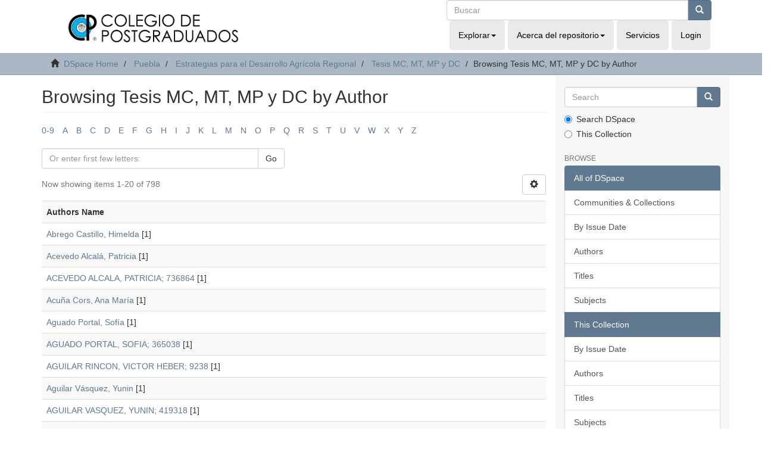

--- FILE ---
content_type: text/html;charset=utf-8
request_url: http://colposdigital.colpos.mx:8080/jspui/handle/10521/4563/browse?type=author
body_size: 28213
content:
<!DOCTYPE html>
            <!--[if lt IE 7]> <html class="no-js lt-ie9 lt-ie8 lt-ie7" lang="en"> <![endif]-->
            <!--[if IE 7]>    <html class="no-js lt-ie9 lt-ie8" lang="en"> <![endif]-->
            <!--[if IE 8]>    <html class="no-js lt-ie9" lang="en"> <![endif]-->
            <!--[if gt IE 8]><!--> <html class="no-js" lang="en"> <!--<![endif]-->
            <head><META http-equiv="Content-Type" content="text/html; charset=UTF-8">
<meta content="text/html; charset=UTF-8" http-equiv="Content-Type">
<meta content="IE=edge,chrome=1" http-equiv="X-UA-Compatible">
<meta content="width=device-width,initial-scale=1" name="viewport">
<link rel="shortcut icon" href="/jspui/themes/Mirage2/images/favicon.ico">
<link rel="apple-touch-icon" href="/jspui/themes/Mirage2/images/apple-touch-icon.png">
<meta name="Generator" content="DSpace 6.4">
<link href="/jspui/themes/Mirage2/styles/main.css" rel="stylesheet">
<link type="application/opensearchdescription+xml" rel="search" href="http://colposdigital.colpos.mx:8080/jspui/open-search/description.xml" title="DSpace">
<script>
                //Clear default text of empty text areas on focus
                function tFocus(element)
                {
                if (element.value == ' '){element.value='';}
                }
                //Clear default text of empty text areas on submit
                function tSubmit(form)
                {
                var defaultedElements = document.getElementsByTagName("textarea");
                for (var i=0; i != defaultedElements.length; i++){
                if (defaultedElements[i].value == ' '){
                defaultedElements[i].value='';}}
                }
                //Disable pressing 'enter' key to submit a form (otherwise pressing 'enter' causes a submission to start over)
                function disableEnterKey(e)
                {
                var key;

                if(window.event)
                key = window.event.keyCode;     //Internet Explorer
                else
                key = e.which;     //Firefox and Netscape

                if(key == 13)  //if "Enter" pressed, then disable!
                return false;
                else
                return true;
                }
            </script><!--[if lt IE 9]>
            <script src="/jspui/themes/Mirage2/scripts/html5shiv.js"> </script>
            <script src="/jspui/themes/Mirage2/scripts/respond.min.js"> </script>
                <![endif]--><title>Browsing Tesis MC, MT, MP y DC by Author </title>
</head><body>
<header>
<div class="row">
<div role="navigation" class="navbar navbar-default navbar-static-top">
<div class="container">
<div class="col-md-7 ">
<div class="navbar-header">
<div class="imag-header">
<a class="navbar-brand" href="http://www.biblio.colpos.mx/portal/index.php"><img class="cul-logo img-responsive" margin-left="153px" src="/xmlui/themes/Mirage2/images/sapiencia-02.png"></a>
</div>
<div class="tagline"></div>
<div class="navbar-header visible-xs hidden-sm hidden-md hidden-lg">
<ul class="nav nav-pills"></ul>
</div>
</div>
</div>
<div class="col-md-5  mobile-nav">
<div id="nav-collapse" class="navbar-collapse collapse">
<div class="navbar-header pull-right">
<div class="header-search">
<form action="/xmlui/discover" id="ds-search-form" class="" method="post">
<fieldset>
<div class="input-group">
<input name="query" class="ds-text-field form-control" type="text" placeholder="Buscar"><span class="input-group-btn"><button class="ds-button-field btn btn-primary" title="Go"><span class="glyphicon glyphicon-search" aria-hidden="true"></span></button></span>
</div>
</fieldset>
</form>
</div>
<ul class="nav navbar-nav">
<li class="dropdown">
<a data-toggle="dropdown" class="dropdown-toggle" role="button" href="#" id="browse-dropdown-toggle">Explorar<b class="caret"></b></a>
<ul data-no-collapse="true" aria-labelledby="browse-dropdown-toggle" role="menu" class="dropdown-menu">
<li>
<a href="/xmlui/community-list">Comunidades &amp; Colecciones</a>
</li>
<li>
<a href="/xmlui/browse?type=dateissued">Fecha de Publicaci&oacute;n</a>
</li>
<li>
<a href="/xmlui/browse?type=author">Autores</a>
</li>
<li>
<a href="/xmlui/browse?type=title">T&iacute;tulos</a>
</li>
<li>
<a href="/xmlui/browse?type=subject">Tema</a>
</li>
</ul>
</li>
<li class="dropdown">
<a data-toggle="dropdown" class="dropdown-toggle" role="button" href="#" id="about-dropdown-toggle">Acerca del repositorio<b class="caret"></b></a>
<ul data-no-collapse="true" aria-labelledby="about-dropdown-toggle" role="menu" class="dropdown-menu">
<li>
<a target="_blank" href="mailto:gobmx@funcionpublica.gob.mx">Contactenos</a>
</li>
</ul>
</li>
<li>
<a href="http://www.biblio.colpos.mx/portal/servicios.php">Servicios</a>
</li>
<li class="login hidden-xs">
<a href="/jspui/login"><span class="hidden-xs">Login</span></a>
</li>
</ul>
</div>
</div>
</div>
</div>
</div>
</div>
</header>
<div class="trail-wrapper hidden-print">
<div class="container">
<div class="row">
<div class="col-xs-12">
<div class="breadcrumb dropdown visible-xs">
<a data-toggle="dropdown" class="dropdown-toggle" role="button" href="#" id="trail-dropdown-toggle">Browsing Tesis MC, MT, MP y DC by Author&nbsp;<b class="caret"></b></a>
<ul aria-labelledby="trail-dropdown-toggle" role="menu" class="dropdown-menu">
<li role="presentation">
<a role="menuitem" href="/jspui/"><i aria-hidden="true" class="glyphicon glyphicon-home"></i>&nbsp;
                        DSpace Home</a>
</li>
<li role="presentation">
<a role="menuitem" href="/jspui/handle/10521/4481">Puebla</a>
</li>
<li role="presentation">
<a role="menuitem" href="/jspui/handle/10521/4482">Estrategias para el Desarrollo Agr&iacute;cola Regional</a>
</li>
<li role="presentation">
<a role="menuitem" href="/jspui/handle/10521/4563">Tesis MC, MT, MP y DC</a>
</li>
<li role="presentation" class="disabled">
<a href="#" role="menuitem">Browsing Tesis MC, MT, MP y DC by Author</a>
</li>
</ul>
</div>
<ul class="breadcrumb hidden-xs">
<li>
<i aria-hidden="true" class="glyphicon glyphicon-home"></i>&nbsp;
            <a href="/jspui/">DSpace Home</a>
</li>
<li>
<a href="/jspui/handle/10521/4481">Puebla</a>
</li>
<li>
<a href="/jspui/handle/10521/4482">Estrategias para el Desarrollo Agr&iacute;cola Regional</a>
</li>
<li>
<a href="/jspui/handle/10521/4563">Tesis MC, MT, MP y DC</a>
</li>
<li class="active">Browsing Tesis MC, MT, MP y DC by Author</li>
</ul>
</div>
</div>
</div>
</div>
<div class="hidden" id="no-js-warning-wrapper">
<div id="no-js-warning">
<div class="notice failure">JavaScript is disabled for your browser. Some features of this site may not work without it.</div>
</div>
</div>
<div class="container" id="main-container">
<div class="row row-offcanvas row-offcanvas-right">
<div class="horizontal-slider clearfix">
<div class="col-xs-12 col-sm-12 col-md-9 main-content">
<div>
<h2 class="ds-div-head page-header first-page-header">Browsing Tesis MC, MT, MP y DC by Author </h2>
<div id="aspect_artifactbrowser_ConfigurableBrowse_div_browse-by-author" class="ds-static-div primary">
<div class="ds-static-div browse-navigation-wrapper hidden-print">
<form id="aspect_artifactbrowser_ConfigurableBrowse_div_browse-navigation" class="ds-interactive-div secondary navigation" action="browse" method="post" onsubmit="javascript:tSubmit(this);">
<div class="ds-static-div row">
<div class="ds-static-div col-xs-4 col-sm-12">
<select class="ds-select-field form-control alphabet-select visible-xs alphabet-select visible-xs" name=""><option value="browse?rpp=20&amp;sort_by=-1&amp;type=author&amp;etal=-1&amp;starts_with=0&amp;order=ASC">0-9</option><option value="browse?rpp=20&amp;sort_by=-1&amp;type=author&amp;etal=-1&amp;starts_with=A&amp;order=ASC">A</option><option value="browse?rpp=20&amp;sort_by=-1&amp;type=author&amp;etal=-1&amp;starts_with=B&amp;order=ASC">B</option><option value="browse?rpp=20&amp;sort_by=-1&amp;type=author&amp;etal=-1&amp;starts_with=C&amp;order=ASC">C</option><option value="browse?rpp=20&amp;sort_by=-1&amp;type=author&amp;etal=-1&amp;starts_with=D&amp;order=ASC">D</option><option value="browse?rpp=20&amp;sort_by=-1&amp;type=author&amp;etal=-1&amp;starts_with=E&amp;order=ASC">E</option><option value="browse?rpp=20&amp;sort_by=-1&amp;type=author&amp;etal=-1&amp;starts_with=F&amp;order=ASC">F</option><option value="browse?rpp=20&amp;sort_by=-1&amp;type=author&amp;etal=-1&amp;starts_with=G&amp;order=ASC">G</option><option value="browse?rpp=20&amp;sort_by=-1&amp;type=author&amp;etal=-1&amp;starts_with=H&amp;order=ASC">H</option><option value="browse?rpp=20&amp;sort_by=-1&amp;type=author&amp;etal=-1&amp;starts_with=I&amp;order=ASC">I</option><option value="browse?rpp=20&amp;sort_by=-1&amp;type=author&amp;etal=-1&amp;starts_with=J&amp;order=ASC">J</option><option value="browse?rpp=20&amp;sort_by=-1&amp;type=author&amp;etal=-1&amp;starts_with=K&amp;order=ASC">K</option><option value="browse?rpp=20&amp;sort_by=-1&amp;type=author&amp;etal=-1&amp;starts_with=L&amp;order=ASC">L</option><option value="browse?rpp=20&amp;sort_by=-1&amp;type=author&amp;etal=-1&amp;starts_with=M&amp;order=ASC">M</option><option value="browse?rpp=20&amp;sort_by=-1&amp;type=author&amp;etal=-1&amp;starts_with=N&amp;order=ASC">N</option><option value="browse?rpp=20&amp;sort_by=-1&amp;type=author&amp;etal=-1&amp;starts_with=O&amp;order=ASC">O</option><option value="browse?rpp=20&amp;sort_by=-1&amp;type=author&amp;etal=-1&amp;starts_with=P&amp;order=ASC">P</option><option value="browse?rpp=20&amp;sort_by=-1&amp;type=author&amp;etal=-1&amp;starts_with=Q&amp;order=ASC">Q</option><option value="browse?rpp=20&amp;sort_by=-1&amp;type=author&amp;etal=-1&amp;starts_with=R&amp;order=ASC">R</option><option value="browse?rpp=20&amp;sort_by=-1&amp;type=author&amp;etal=-1&amp;starts_with=S&amp;order=ASC">S</option><option value="browse?rpp=20&amp;sort_by=-1&amp;type=author&amp;etal=-1&amp;starts_with=T&amp;order=ASC">T</option><option value="browse?rpp=20&amp;sort_by=-1&amp;type=author&amp;etal=-1&amp;starts_with=U&amp;order=ASC">U</option><option value="browse?rpp=20&amp;sort_by=-1&amp;type=author&amp;etal=-1&amp;starts_with=V&amp;order=ASC">V</option><option value="browse?rpp=20&amp;sort_by=-1&amp;type=author&amp;etal=-1&amp;starts_with=W&amp;order=ASC">W</option><option value="browse?rpp=20&amp;sort_by=-1&amp;type=author&amp;etal=-1&amp;starts_with=X&amp;order=ASC">X</option><option value="browse?rpp=20&amp;sort_by=-1&amp;type=author&amp;etal=-1&amp;starts_with=Y&amp;order=ASC">Y</option><option value="browse?rpp=20&amp;sort_by=-1&amp;type=author&amp;etal=-1&amp;starts_with=Z&amp;order=ASC">Z</option></select>
<ul id="aspect_artifactbrowser_ConfigurableBrowse_list_jump-list" class="ds-simple-list alphabet list-inline hidden-xs">
<li class="ds-simple-list-item">
<a href="browse?rpp=20&sort_by=-1&type=author&etal=-1&starts_with=0&order=ASC">0-9</a>
</li>
<li class="ds-simple-list-item">
<a href="browse?rpp=20&sort_by=-1&type=author&etal=-1&starts_with=A&order=ASC">A</a>
</li>
<li class="ds-simple-list-item">
<a href="browse?rpp=20&sort_by=-1&type=author&etal=-1&starts_with=B&order=ASC">B</a>
</li>
<li class="ds-simple-list-item">
<a href="browse?rpp=20&sort_by=-1&type=author&etal=-1&starts_with=C&order=ASC">C</a>
</li>
<li class="ds-simple-list-item">
<a href="browse?rpp=20&sort_by=-1&type=author&etal=-1&starts_with=D&order=ASC">D</a>
</li>
<li class="ds-simple-list-item">
<a href="browse?rpp=20&sort_by=-1&type=author&etal=-1&starts_with=E&order=ASC">E</a>
</li>
<li class="ds-simple-list-item">
<a href="browse?rpp=20&sort_by=-1&type=author&etal=-1&starts_with=F&order=ASC">F</a>
</li>
<li class="ds-simple-list-item">
<a href="browse?rpp=20&sort_by=-1&type=author&etal=-1&starts_with=G&order=ASC">G</a>
</li>
<li class="ds-simple-list-item">
<a href="browse?rpp=20&sort_by=-1&type=author&etal=-1&starts_with=H&order=ASC">H</a>
</li>
<li class="ds-simple-list-item">
<a href="browse?rpp=20&sort_by=-1&type=author&etal=-1&starts_with=I&order=ASC">I</a>
</li>
<li class="ds-simple-list-item">
<a href="browse?rpp=20&sort_by=-1&type=author&etal=-1&starts_with=J&order=ASC">J</a>
</li>
<li class="ds-simple-list-item">
<a href="browse?rpp=20&sort_by=-1&type=author&etal=-1&starts_with=K&order=ASC">K</a>
</li>
<li class="ds-simple-list-item">
<a href="browse?rpp=20&sort_by=-1&type=author&etal=-1&starts_with=L&order=ASC">L</a>
</li>
<li class="ds-simple-list-item">
<a href="browse?rpp=20&sort_by=-1&type=author&etal=-1&starts_with=M&order=ASC">M</a>
</li>
<li class="ds-simple-list-item">
<a href="browse?rpp=20&sort_by=-1&type=author&etal=-1&starts_with=N&order=ASC">N</a>
</li>
<li class="ds-simple-list-item">
<a href="browse?rpp=20&sort_by=-1&type=author&etal=-1&starts_with=O&order=ASC">O</a>
</li>
<li class="ds-simple-list-item">
<a href="browse?rpp=20&sort_by=-1&type=author&etal=-1&starts_with=P&order=ASC">P</a>
</li>
<li class="ds-simple-list-item">
<a href="browse?rpp=20&sort_by=-1&type=author&etal=-1&starts_with=Q&order=ASC">Q</a>
</li>
<li class="ds-simple-list-item">
<a href="browse?rpp=20&sort_by=-1&type=author&etal=-1&starts_with=R&order=ASC">R</a>
</li>
<li class="ds-simple-list-item">
<a href="browse?rpp=20&sort_by=-1&type=author&etal=-1&starts_with=S&order=ASC">S</a>
</li>
<li class="ds-simple-list-item">
<a href="browse?rpp=20&sort_by=-1&type=author&etal=-1&starts_with=T&order=ASC">T</a>
</li>
<li class="ds-simple-list-item">
<a href="browse?rpp=20&sort_by=-1&type=author&etal=-1&starts_with=U&order=ASC">U</a>
</li>
<li class="ds-simple-list-item">
<a href="browse?rpp=20&sort_by=-1&type=author&etal=-1&starts_with=V&order=ASC">V</a>
</li>
<li class="ds-simple-list-item">
<a href="browse?rpp=20&sort_by=-1&type=author&etal=-1&starts_with=W&order=ASC">W</a>
</li>
<li class="ds-simple-list-item">
<a href="browse?rpp=20&sort_by=-1&type=author&etal=-1&starts_with=X&order=ASC">X</a>
</li>
<li class="ds-simple-list-item">
<a href="browse?rpp=20&sort_by=-1&type=author&etal=-1&starts_with=Y&order=ASC">Y</a>
</li>
<li class="ds-simple-list-item">
<a href="browse?rpp=20&sort_by=-1&type=author&etal=-1&starts_with=Z&order=ASC">Z</a>
</li>
</ul>
</div>
<div class="ds-static-div col-xs-8 col-sm-12">
<p class="ds-paragraph">
<input id="aspect_artifactbrowser_ConfigurableBrowse_field_rpp" class="ds-hidden-field form-control" name="rpp" type="hidden" value="20">
</p>
<p class="ds-paragraph">
<input id="aspect_artifactbrowser_ConfigurableBrowse_field_sort_by" class="ds-hidden-field form-control" name="sort_by" type="hidden" value="-1">
</p>
<p class="ds-paragraph">
<input id="aspect_artifactbrowser_ConfigurableBrowse_field_type" class="ds-hidden-field form-control" name="type" type="hidden" value="author">
</p>
<p class="ds-paragraph">
<input id="aspect_artifactbrowser_ConfigurableBrowse_field_etal" class="ds-hidden-field form-control" name="etal" type="hidden" value="-1">
</p>
<p class="ds-paragraph">
<input id="aspect_artifactbrowser_ConfigurableBrowse_field_order" class="ds-hidden-field form-control" name="order" type="hidden" value="ASC">
</p>
<div class="row">
<div class="col-xs-12 col-sm-6">
<p class="input-group">
<input id="aspect_artifactbrowser_ConfigurableBrowse_field_starts_with" class="ds-text-field form-control" placeholder="Or enter first few letters:" name="starts_with" type="text" value="" title="Browse for items that begin with these letters"><span class="input-group-btn"><button id="aspect_artifactbrowser_ConfigurableBrowse_field_submit" class="ds-button-field btn btn-default" name="submit" type="submit">Go</button></span>
</p>
</div>
</div>
</div>
</div>
</form>
</div>
<form id="aspect_artifactbrowser_ConfigurableBrowse_div_browse-controls" class="ds-interactive-div browse controls hidden" action="browse?resetOffset=true" method="post" onsubmit="javascript:tSubmit(this);">
<p id="aspect_artifactbrowser_ConfigurableBrowse_p_hidden-fields" class="ds-paragraph hidden">
<input id="aspect_artifactbrowser_ConfigurableBrowse_field_type" class="ds-hidden-field form-control" name="type" type="hidden" value="author">
</p>
<p class="ds-paragraph"> Order: </p>
<p class="ds-paragraph">
<select id="aspect_artifactbrowser_ConfigurableBrowse_field_order" class="ds-select-field form-control" name="order"><option value="ASC" selected>ascending</option><option value="DESC">descending</option></select>
</p>
<p class="ds-paragraph"> Results: </p>
<p class="ds-paragraph">
<select id="aspect_artifactbrowser_ConfigurableBrowse_field_rpp" class="ds-select-field form-control" name="rpp"><option value="5">5</option><option value="10">10</option><option value="20" selected>20</option><option value="40">40</option><option value="60">60</option><option value="80">80</option><option value="100">100</option></select>
</p>
<p class="ds-paragraph">
<button id="aspect_artifactbrowser_ConfigurableBrowse_field_update" class="ds-button-field btn btn-default" name="update" type="submit">Update</button>
</p>
</form>
<div class="pagination-simple clearfix top">
<div class="row">
<div class="col-xs-10">
<p class="pagination-info">Now showing items 1-20 of 798</p>
</div>
<div class="col-xs-2">
<div class="btn-group sort-options-menu pull-right">
<button data-toggle="dropdown" class="btn btn-default dropdown-toggle"><span aria-hidden="true" class="glyphicon glyphicon-cog"></span></button>
<ul role="menu" class="dropdown-menu pull-right">
<li class="dropdown-header"></li>
<li>
<a data-name="order" data-returnvalue="ASC" href="#"><span aria-hidden="true" class="glyphicon glyphicon-ok btn-xs active"></span>ascending</a>
</li>
<li>
<a data-name="order" data-returnvalue="DESC" href="#"><span aria-hidden="true" class="glyphicon glyphicon-ok btn-xs invisible"></span>descending</a>
</li>
<li class="divider"></li>
<li class="dropdown-header"></li>
<li>
<a data-name="rpp" data-returnvalue="5" href="#"><span aria-hidden="true" class="glyphicon glyphicon-ok btn-xs invisible"></span>5</a>
</li>
<li>
<a data-name="rpp" data-returnvalue="10" href="#"><span aria-hidden="true" class="glyphicon glyphicon-ok btn-xs invisible"></span>10</a>
</li>
<li>
<a data-name="rpp" data-returnvalue="20" href="#"><span aria-hidden="true" class="glyphicon glyphicon-ok btn-xs active"></span>20</a>
</li>
<li>
<a data-name="rpp" data-returnvalue="40" href="#"><span aria-hidden="true" class="glyphicon glyphicon-ok btn-xs invisible"></span>40</a>
</li>
<li>
<a data-name="rpp" data-returnvalue="60" href="#"><span aria-hidden="true" class="glyphicon glyphicon-ok btn-xs invisible"></span>60</a>
</li>
<li>
<a data-name="rpp" data-returnvalue="80" href="#"><span aria-hidden="true" class="glyphicon glyphicon-ok btn-xs invisible"></span>80</a>
</li>
<li>
<a data-name="rpp" data-returnvalue="100" href="#"><span aria-hidden="true" class="glyphicon glyphicon-ok btn-xs invisible"></span>100</a>
</li>
</ul>
</div>
</div>
</div>
</div>
<ul class="ds-artifact-list list-unstyled"></ul>
<div id="aspect_artifactbrowser_ConfigurableBrowse_div_browse-by-author-results" class="ds-static-div primary">
<ul class="ds-artifact-list list-unstyled"></ul>
<div class="table-responsive">
<table id="aspect_artifactbrowser_ConfigurableBrowse_table_browse-by-author-results" class="ds-table table table-striped table-hover">
<tr class="ds-table-header-row">
<th class="ds-table-header-cell odd">Authors Name</th>
</tr>
<tr class="ds-table-row even">
<td class="ds-table-cell odd"><a href="browse?type=author&value=Abrego+Castillo%2C+Himelda">Abrego Castillo, Himelda</a> [1]</td>
</tr>
<tr class="ds-table-row odd">
<td class="ds-table-cell odd"><a href="browse?type=author&value=Acevedo+Alcal%C3%A1%2C+Patricia">Acevedo Alcal&aacute;, Patricia</a> [1]</td>
</tr>
<tr class="ds-table-row even">
<td class="ds-table-cell odd"><a href="browse?type=author&value=ACEVEDO+ALCALA%2C+PATRICIA%3B+736864">ACEVEDO ALCALA, PATRICIA; 736864</a> [1]</td>
</tr>
<tr class="ds-table-row odd">
<td class="ds-table-cell odd"><a href="browse?type=author&value=Acu%C3%B1a+Cors%2C+Ana+Mar%C3%ADa">Acu&ntilde;a Cors, Ana Mar&iacute;a</a> [1]</td>
</tr>
<tr class="ds-table-row even">
<td class="ds-table-cell odd"><a href="browse?type=author&value=Aguado+Portal%2C+Sof%C3%ADa">Aguado Portal, Sof&iacute;a</a> [1]</td>
</tr>
<tr class="ds-table-row odd">
<td class="ds-table-cell odd"><a href="browse?type=author&value=AGUADO+PORTAL%2C+SOFIA%3B+365038">AGUADO PORTAL, SOFIA; 365038</a> [1]</td>
</tr>
<tr class="ds-table-row even">
<td class="ds-table-cell odd"><a href="browse?type=author&value=AGUILAR+RINCON%2C+VICTOR+HEBER%3B+9238">AGUILAR RINCON, VICTOR HEBER; 9238</a> [1]</td>
</tr>
<tr class="ds-table-row odd">
<td class="ds-table-cell odd"><a href="browse?type=author&value=Aguilar+V%C3%A1squez%2C+Yunin">Aguilar V&aacute;squez, Yunin</a> [1]</td>
</tr>
<tr class="ds-table-row even">
<td class="ds-table-cell odd"><a href="browse?type=author&value=AGUILAR+VASQUEZ%2C+YUNIN%3B+419318">AGUILAR VASQUEZ, YUNIN; 419318</a> [1]</td>
</tr>
<tr class="ds-table-row odd">
<td class="ds-table-cell odd"><a href="browse?type=author&value=AGUIRRE+ALVAREZ%2C+LUCIANO%3B+73208">AGUIRRE ALVAREZ, LUCIANO; 73208</a> [1]</td>
</tr>
<tr class="ds-table-row even">
<td class="ds-table-cell odd"><a href="browse?type=author&value=AGUIRRE+%C3%81LVAREZ%2C+LUCIANO%3B+73208">AGUIRRE &Aacute;LVAREZ, LUCIANO; 73208</a> [1]</td>
</tr>
<tr class="ds-table-row odd">
<td class="ds-table-cell odd"><a href="browse?type=author&value=Aguirre+Cadena%2C+Juan+Francisco">Aguirre Cadena, Juan Francisco</a> [1]</td>
</tr>
<tr class="ds-table-row even">
<td class="ds-table-cell odd"><a href="browse?type=author&value=AGUIRRE+CADENA%2C+JUAN+FRANCISCO%3B+418880">AGUIRRE CADENA, JUAN FRANCISCO; 418880</a> [1]</td>
</tr>
<tr class="ds-table-row odd">
<td class="ds-table-cell odd"><a href="browse?type=author&value=Alatorre+Hern%C3%A1ndez%2C+Antonio">Alatorre Hern&aacute;ndez, Antonio</a> [1]</td>
</tr>
<tr class="ds-table-row even">
<td class="ds-table-cell odd"><a href="browse?type=author&value=ALATORRE+HERN%C3%81NDEZ%2C+ANTONIO%3B+587401">ALATORRE HERN&Aacute;NDEZ, ANTONIO; 587401</a> [1]</td>
</tr>
<tr class="ds-table-row odd">
<td class="ds-table-cell odd"><a href="browse?type=author&value=Alfaro+Izarraraz%2C+Rafael">Alfaro Izarraraz, Rafael</a> [1]</td>
</tr>
<tr class="ds-table-row even">
<td class="ds-table-cell odd"><a href="browse?type=author&value=ALFARO+IZARRARAZ%2C+RAFAEL%3B+307017">ALFARO IZARRARAZ, RAFAEL; 307017</a> [1]</td>
</tr>
<tr class="ds-table-row odd">
<td class="ds-table-cell odd"><a href="browse?type=author&value=ALIPHAT+FERNANDEZ%2C+MARIO+MANUEL%3B+15609">ALIPHAT FERNANDEZ, MARIO MANUEL; 15609</a> [4]</td>
</tr>
<tr class="ds-table-row even">
<td class="ds-table-cell odd"><a href="browse?type=author&value=Allais%2C+J%C3%A9r%C3%B4me">Allais, J&eacute;r&ocirc;me</a> [1]</td>
</tr>
<tr class="ds-table-row odd">
<td class="ds-table-cell odd"><a href="browse?type=author&value=Almor%C3%ADn+Albino%2C+Renato">Almor&iacute;n Albino, Renato</a> [1]</td>
</tr>
</table>
</div>
</div>
<div class="pagination-simple clearfix bottom">
<ul class="pagination">
<li class="previous disabled">
<a class="previous-page-link" href=""><span class="glyphicon glyphicon-arrow-left"></span></a>
</li>
<li class="next pull-right">
<a class="next-page-link" href="browse?rpp=20&sort_by=-1&type=author&offset=20&etal=-1&order=ASC"><span class="glyphicon glyphicon-arrow-right"></span></a>
</li>
</ul>
</div>
<ul class="ds-artifact-list list-unstyled"></ul>
</div>
</div>
<div class="visible-xs visible-sm">
<footer>
<div class="row">
<hr>
<div class="col-xs-7 col-sm-8">
<div>
<a rel="noopener" target="_blank" href="http://www.dspace.org/">DSpace software</a> copyright&nbsp;&copy;&nbsp;2002-2022&nbsp; <a rel="noopener" target="_blank" href="http://lyrasis.org/">LYRASIS</a>
</div>
<div class="hidden-print">
<a href="/jspui/contact">Contact Us</a> | <a href="/jspui/feedback">Send Feedback</a>
</div>
</div>
<div class="col-xs-5 col-sm-4 hidden-print">
<div class="pull-right">
<span class="theme-by">Theme by&nbsp;</span>
<br>
<a href="http://atmire.com" rel="noopener" target="_blank" title="Atmire NV"><img src="/jspui/themes/Mirage2/images/atmire-logo-small.svg" alt="Atmire NV"></a>
</div>
</div>
</div>
<a class="hidden" href="/jspui/htmlmap">&nbsp;</a>
<p>&nbsp;</p>
</footer>
</div>
</div>
<div role="navigation" id="sidebar" class="col-xs-6 col-sm-3 sidebar-offcanvas">
<div class="word-break hidden-print" id="ds-options">
<div class="ds-option-set" id="ds-search-option">
<form method="post" class="" id="ds-search-form" action="/jspui/discover">
<fieldset>
<div class="input-group">
<input placeholder="Search" type="text" class="ds-text-field form-control" name="query"><span class="input-group-btn"><button title="Go" class="ds-button-field btn btn-primary"><span aria-hidden="true" class="glyphicon glyphicon-search"></span></button></span>
</div>
<div class="radio">
<label><input checked value="" name="scope" type="radio" id="ds-search-form-scope-all">Search DSpace</label>
</div>
<div class="radio">
<label><input name="scope" type="radio" id="ds-search-form-scope-container" value="10521/4563">This Collection</label>
</div>
</fieldset>
</form>
</div>
<h2 class="ds-option-set-head  h6">Browse</h2>
<div id="aspect_viewArtifacts_Navigation_list_browse" class="list-group">
<a class="list-group-item active"><span class="h5 list-group-item-heading  h5">All of DSpace</span></a><a href="/jspui/community-list" class="list-group-item ds-option">Communities &amp; Collections</a><a href="/jspui/browse?type=dateissued" class="list-group-item ds-option">By Issue Date</a><a href="/jspui/browse?type=author" class="list-group-item ds-option">Authors</a><a href="/jspui/browse?type=title" class="list-group-item ds-option">Titles</a><a href="/jspui/browse?type=subject" class="list-group-item ds-option">Subjects</a><a class="list-group-item active"><span class="h5 list-group-item-heading  h5">This Collection</span></a><a href="/jspui/handle/10521/4563/browse?type=dateissued" class="list-group-item ds-option">By Issue Date</a><a href="/jspui/handle/10521/4563/browse?type=author" class="list-group-item ds-option">Authors</a><a href="/jspui/handle/10521/4563/browse?type=title" class="list-group-item ds-option">Titles</a><a href="/jspui/handle/10521/4563/browse?type=subject" class="list-group-item ds-option">Subjects</a>
</div>
<h2 class="ds-option-set-head  h6">My Account</h2>
<div id="aspect_viewArtifacts_Navigation_list_account" class="list-group">
<a href="/jspui/login" class="list-group-item ds-option">Login</a><a href="/jspui/register" class="list-group-item ds-option">Register</a>
</div>
<div id="aspect_viewArtifacts_Navigation_list_context" class="list-group"></div>
<div id="aspect_viewArtifacts_Navigation_list_administrative" class="list-group"></div>
<div id="aspect_discovery_Navigation_list_discovery" class="list-group"></div>
</div>
</div>
</div>
</div>
<div class="hidden-xs hidden-sm">
<footer>
<div class="row">
<hr>
<div class="col-xs-7 col-sm-8">
<div>
<a rel="noopener" target="_blank" href="http://www.dspace.org/">DSpace software</a> copyright&nbsp;&copy;&nbsp;2002-2022&nbsp; <a rel="noopener" target="_blank" href="http://lyrasis.org/">LYRASIS</a>
</div>
<div class="hidden-print">
<a href="/jspui/contact">Contact Us</a> | <a href="/jspui/feedback">Send Feedback</a>
</div>
</div>
<div class="col-xs-5 col-sm-4 hidden-print">
<div class="pull-right">
<span class="theme-by">Theme by&nbsp;</span>
<br>
<a href="http://atmire.com" rel="noopener" target="_blank" title="Atmire NV"><img src="/jspui/themes/Mirage2/images/atmire-logo-small.svg" alt="Atmire NV"></a>
</div>
</div>
</div>
<a class="hidden" href="/jspui/htmlmap">&nbsp;</a>
<p>&nbsp;</p>
</footer>
</div>
</div>
<script type="text/javascript">
                         if(typeof window.publication === 'undefined'){
                            window.publication={};
                          };
                        window.publication.contextPath= '/jspui';window.publication.themePath= '/jspui/themes/Mirage2/';</script><script>if(!window.DSpace){window.DSpace={};}window.DSpace.context_path='/jspui';window.DSpace.theme_path='/jspui/themes/Mirage2/';</script><script src="/jspui/themes/Mirage2/scripts/theme.js"> </script>
</body></html>
